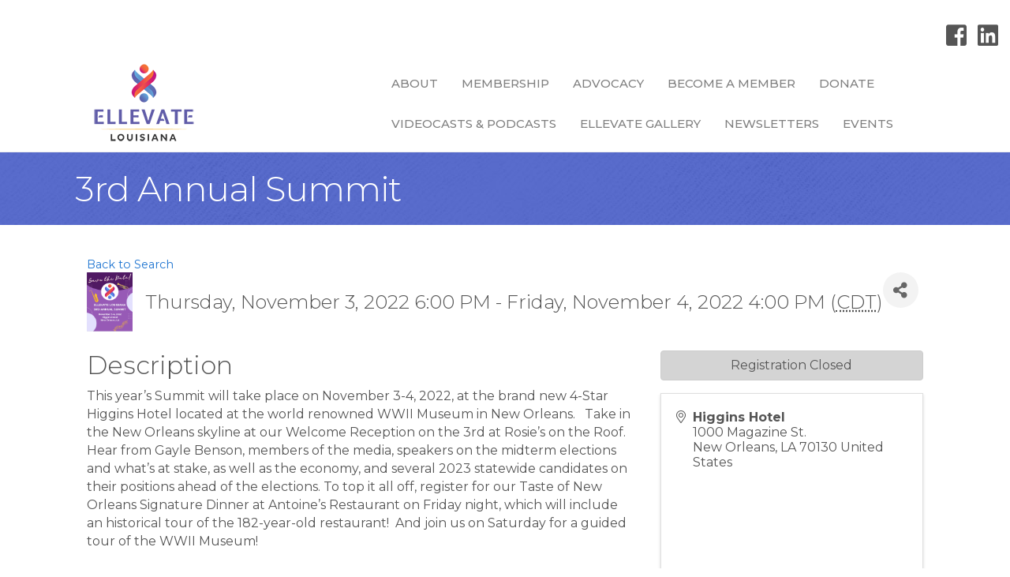

--- FILE ---
content_type: text/plain
request_url: https://www.google-analytics.com/j/collect?v=1&_v=j102&a=1006784452&t=pageview&_s=1&dl=https%3A%2F%2Fmembers.ellevatela.org%2Feventcalendar%2FDetails%2F3rd-annual-summit-702510%3FsourceTypeId%3DWebsite&ul=en-us%40posix&dt=3rd%20Annual%20Summit%20-%20Ellevate%20Louisiana&sr=1280x720&vp=1280x720&_u=IEBAAEABAAAAACAAI~&jid=812739097&gjid=751687745&cid=1453647211.1769310037&tid=UA-159855827-37&_gid=147187378.1769310037&_r=1&_slc=1&z=207119346
body_size: -452
content:
2,cG-H4J7YCRT34